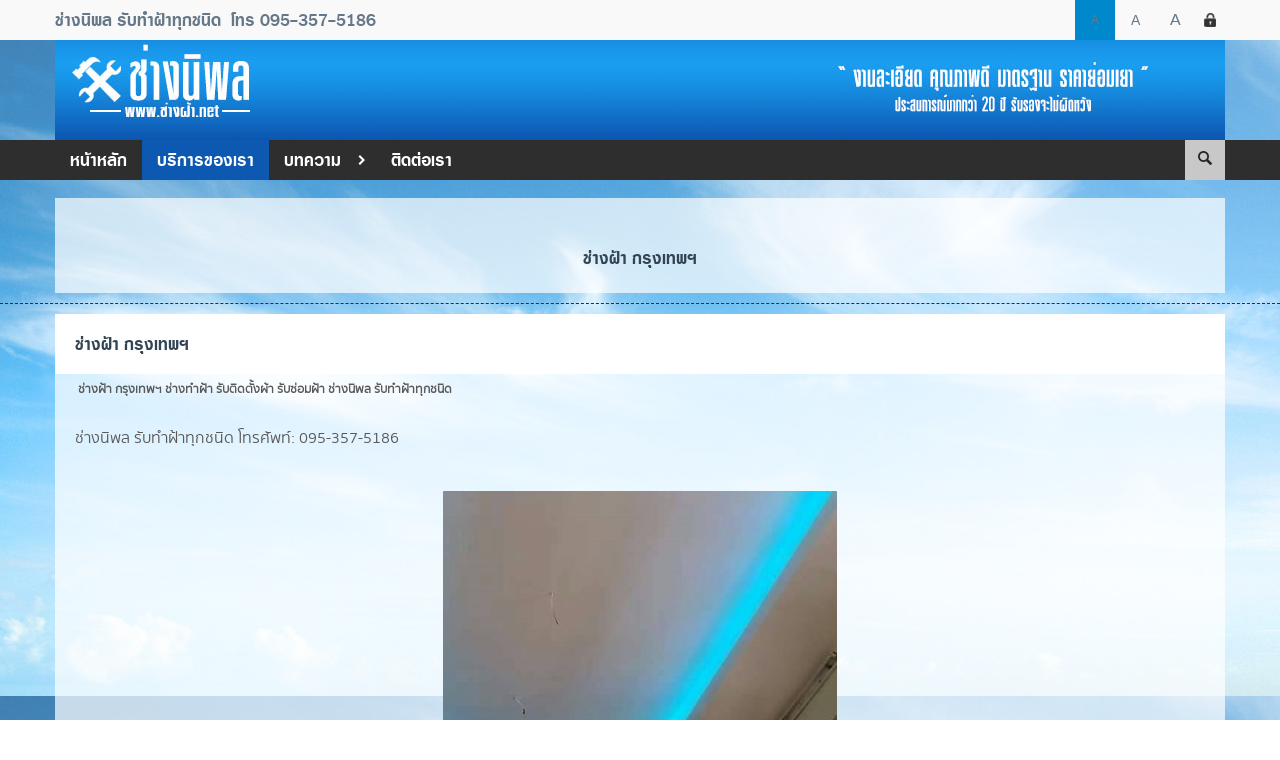

--- FILE ---
content_type: text/html
request_url: http://www.xn--72cf2d2dc2kk.net/%E0%B8%8A%E0%B9%88%E0%B8%B2%E0%B8%87%E0%B8%9D%E0%B9%89%E0%B8%B2+%E0%B8%81%E0%B8%A3%E0%B8%B8%E0%B8%87%E0%B9%80%E0%B8%97%E0%B8%9E%E0%B8%AF+85010.html
body_size: 6528
content:
<!DOCTYPE html>
<html lang="th"><head>
<meta http-equiv="Content-Type" content="text/html; charset=utf-8" />
<meta name="viewport" content="width=device-width, initial-scale=1.0, maximum-scale=1.0, user-scalable=no" />
<title>ช่างฝ้า กรุงเทพฯ</title>
<meta name="TITLE" content="ช่างฝ้า กรุงเทพฯ">
<meta name="AUTHOR" content="info@quinl.com">
<meta name="OWNER" content="info@quinl.com">
<meta name="SUBJECT" content="ช่างฝ้า กรุงเทพฯ">
<meta name="RATING" content="GENERAL">
<meta name="DESCRIPTION" content="ช่างฝ้า กรุงเทพฯ,ช่างทำฝ้า,รับติดตั้งผ้า,รับซ่อมฝ้า,ช่างนิพล รับทำฝ้าทุกชนิด">
<meta name="ABSTRACT" content="ช่างฝ้า กรุงเทพฯ,ช่างทำฝ้า,รับติดตั้งผ้า,รับซ่อมฝ้า,ช่างนิพล รับทำฝ้าทุกชนิด">
<meta name="KEYWORDS" content="ช่างฝ้า กรุงเทพฯ,ช่างทำฝ้า,รับติดตั้งผ้า,รับซ่อมฝ้า,ช่างนิพล รับทำฝ้าทุกชนิด">
<meta name="REVISIT-AFTER" content="1 DAYS">
<meta name="LANGUAGE" content="th">
<link href="https://www.quinl.com/template_verified/theme3/css/bootstrap.min.css" rel="stylesheet" type="text/css" />
<link href="https://www.quinl.com/template_verified/theme3/css/bootstrap-responsive.min.css" rel="stylesheet" type="text/css" />
<link href="https://www.quinl.com/template_verified/theme3/css/font-awesome.min.css" rel="stylesheet" type="text/css" />
<link href="https://www.quinl.com/template_verified/theme3/css/style.css" rel="stylesheet" type="text/css" />
<link href="https://www.quinl.com/template_verified/theme3/css/flexslider.css" rel="stylesheet" type="text/css" />
<link href="https://www.quinl.com/template_verified/theme3/css/fancybox.css" rel="stylesheet" type="text/css" />
<link href="https://www.quinl.com/template_verified/theme3/css/masonry.css" rel="stylesheet" type="text/css" />
<link href="https://www.quinl.com/template_verified/theme3/css/stylesheet.css" rel="stylesheet" type="text/css" />
<link href="http://www.ช่างฝ้า.net/style.css" rel="stylesheet" type="text/css" />
<link rel="shortcut icon" href="http://www.quinl.com/img/favicon.ico" />
<script type="text/javascript" src="https://www.quinl.com/template_verified/theme3/js/jquery-1.9.1.min.js"></script>
<script type="text/javascript" src="https://www.quinl.com/template_verified/theme3/js/bootstrap.min.js"></script>
<script type="text/javascript" src="https://www.quinl.com/template_verified/theme3/js/jquery.nicescroll.min.js"></script>
<script type="text/javascript" src="https://www.quinl.com/template_verified/theme3/js/jquery.flexslider.min.js"></script>
<script type="text/javascript" src="https://www.quinl.com/template_verified/theme3/js/jquery.fancybox.min.js"></script>
<script type="text/javascript" src="https://www.quinl.com/template_verified/theme3/js/jquery.masonry.min.js"></script>
<script type="text/javascript" src="https://www.quinl.com/template_verified/theme3/js/functions.js"></script>
<style class="change-font">.font-size, .font-size * {font-size: 14px;}</style>
<link href="https://www.quinl.com/template_verified/theme3/css/color/multicolor.css" id="UIStyle" class="chang-theme-css" rel="stylesheet" type="text/css" />

<script src="http://www.ช่างฝ้า.net/script.js"></script></head>
<body data-home-url="http://www.ช่างฝ้า.net/index.html" data-server-name="http://www.quinl.com/" data-effect="on" data-xml="http://www.ช่างฝ้า.net/product-th.xml" aria-theme="2">
<noscript>หน้านี้ต้องใช้จาวาสคริป กรุณาเปิดใช้งานในการทำงาน</noscript>
<div id="st-container" class="st-container">
<div id="top1"></div>
<div class="header topbar-bg">
  <div class="container" style="background:none;">
    <div class="row">
      <ul class="nav nav-pills span6">
        <li><strong class="font-colortop head-company-name font-family-head">ช่างนิพล รับทำฝ้าทุกชนิด</strong></li>
        <li><span class="font-colortop head-contact-phone font-family-head">โทร 095-357-5186</span></li>      </ul>
      <a href="http://www.quinl.com/th/เข้าสู่ระบบ.html" target="_blank" class="link-syslogin" title="เข้าสู่ระบบ"></a>      <ul class="nav nav-pills currency">
      	        <li class="change-font-size active" data-id="14px"><a href="javascript:void(0)" style="font-size:12px;"><span class="font-colortop">A</span></a></li>
        <li class="change-font-size" data-id="16px"><a href="javascript:void(0)" style="font-size:14px;"><span class="font-colortop">A</span></a></li>
        <li class="change-font-size" data-id="18px"><a href="javascript:void(0)" style="font-size:16px;"><span class="font-colortop">A</span></a></li>
                      </ul>
      <div class="clearfix"></div>
    </div>
  </div>
</div>
    <div class="container bg-none">
      <div class="row">
        <div class="span12"> <img src="http://www.quinl.com/uploadHeader/2308/1693454340_3322.jpg" width="100%"> </div>
      </div>
    </div>
<div class="navbar-cont" >
  <div class="container">
    <div class="row">
      <div class="span12">
        <div class="navbar">
          <div class="navbar-inner">
            <div class="container">
			<div id="st-trigger-effects">
				<div class="btn btn-navbar" data-effect="st-effect-1">
					<i class="icon-align-justify" style="float:left;margin-left:5px;"></i>ช่างนิพล รับทำฝ้าทุกชนิด				</div>
			</div>
              <div class="st-menu st-effect-1 nav-collapse" id="menu-1">
                <ul class="nav"><li class="MD1  main-menuview"><a href="http://www.ช่างฝ้า.net/index.html#home" title="หน้าหลัก" class="font-family-head a-href-main">หน้าหลัก</a></li><li class="MD2 active main-menuview"><a href="http://www.ช่างฝ้า.net/บริการของเรา.html" title="บริการของเรา" class="font-family-head a-href-main">บริการของเรา</a></li><li class="M14890  main-menuview">
			<a href="#"  title="บทความ" class="menua-lv1 font-family-head a-href-main">
			บทความ<i class="icon-angle-down" style="font-family:FontAwesome !important; font-size:14px;"></i></a>
			<ul class="dropdown-menu"><li><a href="http://www.ช่างฝ้า.net/งานผนังเบา+ทางเลือกทันสมัยสำหรับการตกแต่งและกั้นห้อง+14891.html" title="งานผนังเบา ทางเลือกทันสมัยสำหรับการตกแต่งและกั้นห้อง"  data-id="M14890">งานผนังเบา ทางเลือกทันสมัยสำหรับการตกแต่งและกั้นห้อง</a></li><li><a href="http://www.ช่างฝ้า.net/ฝ้าหลุม+งานตกแต่งเพดานที่เพิ่มความหรูหราให้ทุกพื้นที่+14892.html" title="ฝ้าหลุม งานตกแต่งเพดานที่เพิ่มความหรูหราให้ทุกพื้นที่"  data-id="M14890">ฝ้าหลุม งานตกแต่งเพดานที่เพิ่มความหรูหราให้ทุกพื้นที่</a></li><li><a href="http://www.ช่างฝ้า.net/ฝ้าทีบาร์+เรียบง่าย+ดูแลง่าย+เหมาะกับสำนักงานและอาคารพาณิชย์+14893.html" title="ฝ้าทีบาร์ เรียบง่าย ดูแลง่าย เหมาะกับสำนักงานและอาคารพาณิชย์"  data-id="M14890">ฝ้าทีบาร์ เรียบง่าย ดูแลง่าย เหมาะกับสำนักงานและอาคารพาณิชย์</a></li><li><a href="http://www.ช่างฝ้า.net/ฝ้าฉาบเรียบ+สไตล์มินิมอล+เรียบหรูทุกมุมบ้าน+14894.html" title="ฝ้าฉาบเรียบ สไตล์มินิมอล เรียบหรูทุกมุมบ้าน"  data-id="M14890">ฝ้าฉาบเรียบ สไตล์มินิมอล เรียบหรูทุกมุมบ้าน</a></li><li><a href="http://www.ช่างฝ้า.net/ฝ้าเสตป+ดีไซน์มีระดับ+เพิ่มความลึกและมิติให้เพดานบ้าน+14895.html" title="ฝ้าเสตป ดีไซน์มีระดับ เพิ่มความลึกและมิติให้เพดานบ้าน"  data-id="M14890">ฝ้าเสตป ดีไซน์มีระดับ เพิ่มความลึกและมิติให้เพดานบ้าน</a></li></ul></li><li class="MD5  main-menuview"><a href="http://www.ช่างฝ้า.net/ติดต่อเรา.html" title="ติดต่อเรา" class="font-family-head a-href-main">ติดต่อเรา</a></li></ul>                                <form class="header-search" onSubmit="return searchProduct()" data-source="search-th">
                  <fieldset>
                    <input type="text" class="inp_search" placeholder="ค้นหาบริการของเรา" />
                    <button type="submit"><i class="icon-search"></i></button>
                  </fieldset>
                </form>
                              </div>
            </div>
          </div>
        </div>
      </div>
    </div>
  </div>
</div>
<div class="products-list">
  <div class="container">
    <div class="control-site-h1 font-family-head"><span class="ti-1 text-color-title"><h1>ช่างฝ้า กรุงเทพฯ</h1></span></div>
  </div>
</div>
<hr class="bordered" id="top2" />
<div class="container" id="about">
  <div class="row">
    <div class="span12">
      <div class="titlebox-headpage font-family-head"><span class="ti-1"><h2>ช่างฝ้า กรุงเทพฯ</h2></span></div>
             <div style="width:96%; margin-left:2%; margin-top:-10px; padding-bottom:10px;font-size:11px;" class="font-family-detail">
	  	<b>ช่างฝ้า กรุงเทพฯ</b> <b>ช่างทำฝ้า</b> <b>รับติดตั้งผ้า</b> <b>รับซ่อมฝ้า</b> <b>ช่างนิพล รับทำฝ้าทุกชนิด</b>       </div>
      		  <div style="padding:20px;" class="font-size auto-insert-a-img font-family-detail">
		ช่างนิพล รับทำฝ้าทุกชนิด 
				<span class="cinfo-title">โทรศัพท์: </span><span class="cinfo-detail">095-357-5186</span> 
						 	  </div>
	        <div style="padding:20px;" class="font-size auto-insert-a-img font-family-detail">
        <div class="product-dt-image"><img src="http://www.quinl.com/productImages/UploadImages/2407/1720057258_96277.jpg" class="css-theme-border" alt=""></div><br><p><span style="color:#0000FF;">รับเหมาทำฝ้าทุกชนิด ไม่ว่าจะเป็นฝ้าเพดาน ฝ้าทีบาร์ กั้นผนังเบา ฝ้าฉาบเรียบ ฝ้าหลุม ฝ้าเสตป งานทำใหม่ งานรื้อแล้วทำใหม่ ซ่อมแซมฝ้า รับทำฝ้าในบ้านพักอาศัย ฝ้าสำนักงาน ฝ้าห้างสรรพสินค้า ฝ้าคอนโดมิเนียม ฝ้าโรงแรม ฝ้าโรงเรียน ฯลฯ บริการในเขตกรุงเทพฯ ปริมณฑล ปราจีนบุรี อยุธยา สระบุรี อ่างทอง และจังหวัดไกล้เคียง ราคาเป็นกันเอง ไม่ได้ผ่านผู้รับเหมา ไม่ได้ผ่านนายหน้า รับเหมาทั้งของทั้งแรง โครงฝ้าและแผ่นฝ้ามีหลายเกรดโทรมาปรึกษาก่อนได้ ยินดีให้คำแนะนำครับ</span></p>
<div class="product-dt-image"><img src="http://www.quinl.com/productImages/UploadImages/1459764243_905464.jpg" class="css-theme-border" alt=""></div><div class="product-dt-image"><img src="http://www.quinl.com/productImages/UploadImages/1459764243_954935.jpg" class="css-theme-border" alt=""></div><div class="product-dt-image"><img src="http://www.quinl.com/productImages/UploadImages/1459764243_790703.jpg" class="css-theme-border" alt=""></div><div class="product-dt-image"><img src="http://www.quinl.com/productImages/UploadImages/1459764243_916911.jpg" class="css-theme-border" alt=""></div><div class="product-dt-image"><img src="http://www.quinl.com/productImages/UploadImages/1459764243_881936.jpg" class="css-theme-border" alt=""></div><div style="clear:both; padding-top:15px;"></div><table class="product-more-option"><tr class="product-detail-2"><td>แหล่งผลิต:</td></tr><tr><td class="product-detail-1">แหล่งผลิต:</td><td>ประเทศไทย</td></tr><tr class="product-detail-2"><td>ปรับปรุงล่าสุด: </td></tr><tr><td class="product-detail-1">ปรับปรุงล่าสุด: </td><td>17 พฤศจิกายน 2568, 15:27 น.</td></tr></table>        <div style="clear:both; margin-bottom:20px;"></div>
      </div>
	  	  <div style="padding:20px;" class="font-size auto-insert-a-img font-family-detail">
		ช่างนิพล รับทำฝ้าทุกชนิด 
				<span class="cinfo-title">โทรศัพท์: </span><span class="cinfo-detail">095-357-5186</span> 
						 	  </div>
	      </div>
    <div class="upto-toponestep"><a href="#top1"><i class="icon-chevron-up icon-white text-color-menu"></i></a></div>
  </div>
</div>	
<hr class="bordered" />
<div class="products-list" style="margin-top:10px; margin-bottom:10px;">
  <div class="container" style="padding-top:0px;">
  	<div class="row">
        <div class="span12">
            <div class="titlebox-headpage font-family-head">
                <span class="ti-1 text-color-title">บริการของเราที่เกี่ยวข้อง</span>
            </div>
        </div>
  	</div>
    <div class="main-vlistproduct">
      <ul class="thumbnails"><li class="span3">
								<div class="thumbnail">
									
									<a href="http://www.ช่างฝ้า.net/รับทำฝ้าทุกแบบครบวงจร+ช่างฝ้า+185998.html" class="thumb" title="รับทำฝ้าทุกแบบครบวงจร"><img class="imgpd-185998" src="http://www.quinl.com/productImages/UploadImagesSmall/2407/1720057344_95863.jpg" alt="รับทำฝ้าทุกแบบครบวงจร" style="height:180px;" /></a>
									<p><a href="http://www.ช่างฝ้า.net/รับทำฝ้าทุกแบบครบวงจร+ช่างฝ้า+185998.html" title="รับทำฝ้าทุกแบบครบวงจร" class="font-size font-family-title a"><b>รับทำฝ้าทุกแบบครบวงจร</b></a></p>
									<p class="price font-size font-family-detail content-color-text">รับติดตั้งฝ้าสมาร์ทบอร์ด เป็นฝ้าเพดานที่ใช้ได้ดีทั้งภายในและภายนอก ปลวกไม่กิน ทนแดด ทนฝน ได้ดี</p>
									
					  			</div>
				  			</li><li class="span3">
								<div class="thumbnail">
									
									<a href="http://www.ช่างฝ้า.net/บริการติดตั้งฝ้าโดยช่างมืออาชีพ+ช่างฝ้า+185994.html" class="thumb" title="บริการติดตั้งฝ้าโดยช่างมืออาชีพ"><img class="imgpd-185994" src="http://www.quinl.com/productImages/UploadImagesSmall/2407/1720057675_52588.jpg" alt="บริการติดตั้งฝ้าโดยช่างมืออาชีพ" style="height:180px;" /></a>
									<p><a href="http://www.ช่างฝ้า.net/บริการติดตั้งฝ้าโดยช่างมืออาชีพ+ช่างฝ้า+185994.html" title="บริการติดตั้งฝ้าโดยช่างมืออาชีพ" class="font-size font-family-title a"><b>บริการติดตั้งฝ้าโดยช่างมืออาชีพ</b></a></p>
									<p class="price font-size font-family-detail content-color-text">บริการในเขตกรุงเทพฯ ปริมณฑล ปราจีนบุรี อยุธยา สระบุรี อ่างทอง และจังหวัดไกล้เคียง ราคาเป็นกันเอง</p>
									
					  			</div>
				  			</li><li class="span3">
								<div class="thumbnail">
									
									<a href="http://www.ช่างฝ้า.net/รับเหมาทำฝ้าเพดาน+กรุงเทพฯ+ช่างฝ้า+185990.html" class="thumb" title="รับเหมาทำฝ้าเพดาน กรุงเทพฯ"><img class="imgpd-185990" src="http://www.quinl.com/productImages/UploadImagesSmall/2407/1720057834_31855.jpg" alt="รับเหมาทำฝ้าเพดาน กรุงเทพฯ" style="height:180px;" /></a>
									<p><a href="http://www.ช่างฝ้า.net/รับเหมาทำฝ้าเพดาน+กรุงเทพฯ+ช่างฝ้า+185990.html" title="รับเหมาทำฝ้าเพดาน กรุงเทพฯ" class="font-size font-family-title a"><b>รับเหมาทำฝ้าเพดาน กรุงเทพฯ</b></a></p>
									<p class="price font-size font-family-detail content-color-text">รับเหมาทำฝ้าทุกชนิด ไม่ว่าจะเป็นฝ้าเพดาน ฝ้าทีบาร์ กั้นผนังเบา ฝ้าฉาบเรียบ ฝ้าหลุม ฝ้าสเตป เป็นต้น</p>
									
					  			</div>
				  			</li><li class="span3">
								<div class="thumbnail">
									
									<a href="http://www.ช่างฝ้า.net/รับทำผนังยิปซั่มบอร์ด+ช่างฝ้า+85014.html" class="thumb" title="รับทำผนังยิปซั่มบอร์ด"><img class="imgpd-85014" src="http://www.quinl.com/productImages/UploadImagesSmall/2407/1720058376_17965.jpg" alt="รับทำผนังยิปซั่มบอร์ด" style="height:180px;" /></a>
									<p><a href="http://www.ช่างฝ้า.net/รับทำผนังยิปซั่มบอร์ด+ช่างฝ้า+85014.html" title="รับทำผนังยิปซั่มบอร์ด" class="font-size font-family-title a"><b>รับทำผนังยิปซั่มบอร์ด</b></a></p>
									<p class="price font-size font-family-detail content-color-text">งานเสร็จตามนัด รวดเร็ว ได้มาตรฐาน ราคาเป็นกันเอง ไม่เคยทิ้งงาน ช่วยแก้ปัญหาเกี่ยวกับฝ้าให้คุณได้</p>
									
					  			</div>
				  			</li></ul><div style="clear:both;"></div><ul class="thumbnails"><li class="span3">
								<div class="thumbnail">
									
									<a href="http://www.ช่างฝ้า.net/รับทำฝ้าหลุม+โดยทีมช่างมืออาชีพ+ช่างฝ้า+173345.html" class="thumb" title="รับทำฝ้าหลุม โดยทีมช่างมืออาชีพ"><img class="imgpd-173345" src="http://www.quinl.com/productImages/UploadImagesSmall/2407/1720057918_95512.jpg" alt="รับทำฝ้าหลุม โดยทีมช่างมืออาชีพ" style="height:180px;" /></a>
									<p><a href="http://www.ช่างฝ้า.net/รับทำฝ้าหลุม+โดยทีมช่างมืออาชีพ+ช่างฝ้า+173345.html" title="รับทำฝ้าหลุม โดยทีมช่างมืออาชีพ" class="font-size font-family-title a"><b>รับทำฝ้าหลุม โดยทีมช่างมืออาชีพ</b></a></p>
									<p class="price font-size font-family-detail content-color-text">รับทำฝ้าเพดานฉาบเรียบ เป็นระบบฝ้าเพดานที่เน้นความสวยงาม เนียนเรียบหรือดัดโค้งได้ตามต้องการ</p>
									
					  			</div>
				  			</li><li class="span3">
								<div class="thumbnail">
									
									<a href="http://www.ช่างฝ้า.net/รับเหมาทำฝ้าเพดาน+ช่างฝ้า+84997.html" class="thumb" title="รับเหมาทำฝ้าเพดาน"><img class="imgpd-84997" src="http://www.quinl.com/productImages/UploadImagesSmall/2407/1720057896_77210.jpg" alt="รับเหมาทำฝ้าเพดาน" style="height:180px;" /></a>
									<p><a href="http://www.ช่างฝ้า.net/รับเหมาทำฝ้าเพดาน+ช่างฝ้า+84997.html" title="รับเหมาทำฝ้าเพดาน" class="font-size font-family-title a"><b>รับเหมาทำฝ้าเพดาน</b></a></p>
									<p class="price font-size font-family-detail content-color-text">รับเหมาทำฝ้าทุกชนิด ไม่ว่าจะเป็นฝ้าเพดาน ฝ้าทีบาร์ กั้นผนังเบา ฝ้าฉาบเรียบ ฝ้าหลุม ฝ้าสเตป เป็นต้น</p>
									
					  			</div>
				  			</li><li class="span3">
								<div class="thumbnail">
									
									<a href="http://www.ช่างฝ้า.net/รับทำฝ้าหลุมติดคิ้วสแตนเลส+ช่างฝ้า+173344.html" class="thumb" title="รับทำฝ้าหลุมติดคิ้วสแตนเลส"><img class="imgpd-173344" src="http://www.quinl.com/productImages/UploadImagesSmall/2407/1720057808_45854.jpg" alt="รับทำฝ้าหลุมติดคิ้วสแตนเลส" style="height:180px;" /></a>
									<p><a href="http://www.ช่างฝ้า.net/รับทำฝ้าหลุมติดคิ้วสแตนเลส+ช่างฝ้า+173344.html" title="รับทำฝ้าหลุมติดคิ้วสแตนเลส" class="font-size font-family-title a"><b>รับทำฝ้าหลุมติดคิ้วสแตนเลส</b></a></p>
									<p class="price font-size font-family-detail content-color-text">รับเหมาทำฝ้าทุกชนิด ไม่ว่าจะเป็นฝ้าเพดาน ฝ้าทีบาร์ กั้นผนังเบา ฝ้าฉาบเรียบ ฝ้าหลุม ฝ้าสเตป เป็นต้น</p>
									
					  			</div>
				  			</li><li class="span3">
								<div class="thumbnail">
									
									<a href="http://www.ช่างฝ้า.net/ช่างฝ้ามืออาชีพ+85022.html" class="thumb" title="ช่างฝ้ามืออาชีพ"><img class="imgpd-85022" src="http://www.quinl.com/productImages/UploadImagesSmall/2407/1720058553_82105.jpg" alt="ช่างฝ้ามืออาชีพ" style="height:180px;" /></a>
									<p><a href="http://www.ช่างฝ้า.net/ช่างฝ้ามืออาชีพ+85022.html" title="ช่างฝ้ามืออาชีพ" class="font-size font-family-title a"><b>ช่างฝ้ามืออาชีพ</b></a></p>
									<p class="price font-size font-family-detail content-color-text">ช่างนิพลรับทำฝ้าทุกชนิด ฝ้าฉาบเรียบ ฝ้าหลุมฝ้าทีบาร์ เรามีทีมงานช่างที่มีประสบการณ์มากกว่า 20 ปี</p>
									
					  			</div>
				  			</li></ul><div style="clear:both;"></div><ul class="thumbnails"><li class="span3">
								<div class="thumbnail">
									
									<a href="http://www.ช่างฝ้า.net/รับทำฝ้าสเตป+ช่างฝ้า+84999.html" class="thumb" title="รับทำฝ้าสเตป"><img class="imgpd-84999" src="http://www.quinl.com/productImages/UploadImagesSmall/2407/1720057716_34630.jpg" alt="รับทำฝ้าสเตป" style="height:180px;" /></a>
									<p><a href="http://www.ช่างฝ้า.net/รับทำฝ้าสเตป+ช่างฝ้า+84999.html" title="รับทำฝ้าสเตป" class="font-size font-family-title a"><b>รับทำฝ้าสเตป</b></a></p>
									<p class="price font-size font-family-detail content-color-text">บริการในเขตกรุงเทพฯ ปริมณฑล ปราจีนบุรี อยุธยา สระบุรี อ่างทอง และจังหวัดไกล้เคียง ราคาเป็นกันเอง</p>
									
					  			</div>
				  			</li><li class="span3">
								<div class="thumbnail">
									
									<a href="http://www.ช่างฝ้า.net/รับทำฝ้าทีบาร์+ช่างฝ้า+85004.html" class="thumb" title="รับทำฝ้าทีบาร์"><img class="imgpd-85004" src="http://www.quinl.com/productImages/UploadImagesSmall/2407/1720057533_79867.jpg" alt="รับทำฝ้าทีบาร์" style="height:180px;" /></a>
									<p><a href="http://www.ช่างฝ้า.net/รับทำฝ้าทีบาร์+ช่างฝ้า+85004.html" title="รับทำฝ้าทีบาร์" class="font-size font-family-title a"><b>รับทำฝ้าทีบาร์</b></a></p>
									<p class="price font-size font-family-detail content-color-text">บริการครบวงจร ช่างมีประสบการ บริการดี งานเสร็จตามนัด รวดเร็ว ได้มาตรฐาน ราคาเป็นกันเอง ไม่ทิ้งงาน</p>
									
					  			</div>
				  			</li><li class="span3">
								<div class="thumbnail">
									
									<a href="http://www.ช่างฝ้า.net/รับติดตั้งฝ้าเพดานภายใน+ช่างฝ้า+85025.html" class="thumb" title="รับติดตั้งฝ้าเพดานภายใน"><img class="imgpd-85025" src="http://www.quinl.com/productImages/UploadImagesSmall/2407/1720058538_94213.jpg" alt="รับติดตั้งฝ้าเพดานภายใน" style="height:180px;" /></a>
									<p><a href="http://www.ช่างฝ้า.net/รับติดตั้งฝ้าเพดานภายใน+ช่างฝ้า+85025.html" title="รับติดตั้งฝ้าเพดานภายใน" class="font-size font-family-title a"><b>รับติดตั้งฝ้าเพดานภายใน</b></a></p>
									<p class="price font-size font-family-detail content-color-text">บริการในเขตกรุงเทพฯ ปริมณฑล และใกล้เคียง ราคาเป็นกันเอง ไม่ได้ผ่านผู้รับเหมา ไม่ได้ผ่านนายหน้า</p>
									
					  			</div>
				  			</li><li class="span3">
								<div class="thumbnail">
									
									<a href="http://www.ช่างฝ้า.net/รับทำฝ้าบ้านพักอาศัย+ช่างฝ้า+85028.html" class="thumb" title="รับทำฝ้าบ้านพักอาศัย"><img class="imgpd-85028" src="http://www.quinl.com/productImages/UploadImagesSmall/2407/1720058438_35719.jpg" alt="รับทำฝ้าบ้านพักอาศัย" style="height:180px;" /></a>
									<p><a href="http://www.ช่างฝ้า.net/รับทำฝ้าบ้านพักอาศัย+ช่างฝ้า+85028.html" title="รับทำฝ้าบ้านพักอาศัย" class="font-size font-family-title a"><b>รับทำฝ้าบ้านพักอาศัย</b></a></p>
									<p class="price font-size font-family-detail content-color-text">เรามีทีมงานช่างที่มีประสบการณ์มากกว่า 20 ปี รับรองจะไม่ผิดหวัง ไม่ว่าจะงานเล็กงานใหญ่ ออกแบบฟรี</p>
									
					  			</div>
				  			</li></ul><div style="clear:both;"></div>    </div>
  </div>
</div><hr class="bordered" id="top3" />
<div class="container" id="contact">
  <div class="row"><div class="span12"><div class="titlebox-headpage font-family-head"><span class="ti-1 text-color-title">ติดต่อเรา</span></div></div></div>
  <div class="row">
    <div class="span6 font-family-detail">
      <div class="section contact-info content-color-text">
      	        <table class="verf-datatable">
        <tr>
			<td>ชื่อบริษัท:</td>
			<td>ช่างนิพล รับทำฝ้าทุกชนิด</td>
		</tr>
		<tr>
			<td>ผู้ติดต่อ:</td>
			<td>คุณนิพล น้อยมหาพร</td>
		</tr>
        		<tr>
			<td>ที่อยู่:</td>
			<td>5/84 หมู่ 11 ซอยนวมินทร์ 88 ถนนสุขาภิบาล 1 แขวงคันนายาว เขตคันนายาว กรุงเทพมหานคร 10230</td>
		</tr>
		                                		 <tr>
			<td>ประเทศ:</td>
			<td>ไทย</td>
		</tr>
                                        		  <tr>
			<td>โทรศัพท์:</td>
			<td>095-357-5186</td>
		</tr>
                                    <tr>
				<td>อีเมล์:</td>
                <td>
                chonlakarn76@gmail.com<br>                </td>
          </tr>
          		  </table>
      </div>
      <p> </p>
<center><a href="https://line.me/ti/p/8gZBY3Wk2g" target="_blank"><img src="https://www.quinl.com/CompanyImages/Images/2509/1757307468_67600.jpg" style="width: 180px;" /></a></center>
<p> </p>    </div>
    <div class="span6">
      <div class="section">
        <div class="contact-head-title font-family-head"><span class="ti-1 text-color-title">สอบถาม</span></div>
        <form onSubmit="return submitContact('contact')" method="post" action="http://www.quinl.com/component/send-contact.php" class="map-form contact-form">
          <input type="hidden" name="contact_language" value="th">
          <input type="hidden" name="contact_member" value="31872">
          <input type="hidden" name="contact_url" class="input-geturl" value="">
          <div class="control-group">
              <label class="font-family-detail font-size content-color-text b">ถึง: ช่างนิพล รับทำฝ้าทุกชนิด</label>
          </div>
          <div class="control-group">
            <label class="control-label"> <span class="font-family-detail font-size content-color-text">ชื่อ:</span></label>
            <div class="controls" style="width:95%;"><input type="text" class="text checkinput" name="contact_name" required autocomplete="off"></div>
          </div>
          <div class="control-group">
            <label class="control-label"> <span class="font-family-detail font-size content-color-text">ที่อยู่อีเมล์:</span></label>
            <div class="controls" style="width:95%;"><input type="email" class="text checkinput" name="contact_email" required autocomplete="off"></div>
          </div>
          <div class="control-group">
            <label class="control-label"><span class="font-family-detail font-size content-color-text"> หมายเลขติดต่อ:</span></label>
            <div class="controls" style="width:95%;">
				<span style="color:#789;" class="font-family-detail" >รหัสประเทศ</span>
				<span style="color:#789;" class="font-family-detail">เบอร์โทรศัพท์</span>
				<div class="con-select-country">
                      <input type="hidden" class="con-country-id" name="contact_countryid" value="1">
                      <input type="hidden" class="con-country-code" name="contact_countrycode" required value="+66">
                      <div class="con-select-display" onClick="showSCountry('con-country-sec1','')"><i class="con-flagicon" style="background-position:0px -957px;;"></i><span class="con-counrtycode">+66</span></div>
                      <div class="con-select-option con-country-sec1" data-xml="http://www.ช่างฝ้า.net/country.xml"></div>
				</div>
				<input type="text" class="text checkinput" name="contact_phone_number" autocomplete="off">
            </div>
          </div>
                    <div class="control-group">
            <label class="control-label"> <span class="font-family-detail font-size content-color-text">หัวข้อ:</span></label>
            <div class="controls" style="width:95%;"><input type="text" class="text checkinput" name="inp_subject" required value="สอบถาม ช่างฝ้า กรุงเทพฯ" autocomplete="off"></div>
          </div>
          <input type="hidden" name="contact_product" class="inquiry-product" value="85010">
                    <div class="control-group">
            <label class="control-label"><span class="font-size font-family-detail content-color-text"> รายละเอียดข้อความ: </span></label>
            <div class="controls" style="width:95%;"><textarea rows="7" name="contact_message" class="text checkinput" required></textarea></div>
          </div>
          <div class="control-group">
            <label class="control-label "><span class="font-size font-family-detail content-color-text"> กรอกรหัสความปลอดภัยที่ปรากฏบนภาพ: </span></label>
            <div class="controls controls-captcha"> <img src="http://www.quinl.com/captchaimg/securimage_show.php?sid=a4fea8005b5f63b3863d41947095d371" id="captcha"> <span class="captcha-inp">
              <input type="text" name="contact_captcha" class="checkinput" value="" required autocomplete="off">
              <br>
              <a href="javascript:void(0)" onclick="document.getElementById('captcha').src = document.getElementById('captcha').src + '?' + (new Date()).getMilliseconds()" style="margin-top:-5px; display:inline-block;" class="bnt-refresh-captcha"><i class="iconn"></i> <span class="font-family-detail">เปลี่ยนภาพใหม่</span> </a> </span> </div>
          </div>
          <div class="control-group">
            <div class="controls">
              <input type="reset" class="resett-form" style="display:none">
              <button type="submit" class="submit-form-bnt"> <span class="font-size font-family-detail">
              ส่ง              </span> </button>
              <img src="https://www.quinl.com/template_verified/theme3/img/icon_loading.gif" class="loadericon"> <span class="error">
              ผิดพลาดกรุณาลองใหม่อีกครั้ง              </span> <span class="successl"></span> </div>
          </div>
        </form>
      </div>
    </div>
    <div class="upto-toponestep"><a href="#top2"><i class="icon-chevron-up icon-white text-color-menu"></i></a></div>
  </div>
</div><div class="copy">
  <div class="container">
    <div class="row copy-footter">
    	            <div class="span6"><span class="copyright"><span class="content-color-text">Copyright &copy;2025, </span>สร้างเว็บไซต์คุณภาพโดย <a href="http://www.quinl.co.th" target="_blank" title="เว็บสำเร็จรูป" ><strong>QuinL.co.th</strong></a><span class="content-color-text">. All Rights Reserved.</span></span></div>
      <div class="span6">
        <table>
          <tr>
            <td><img src="https://www.quinl.com/template_verified/theme3/img/super_verified.png" alt="Verified" class="verified-logoi" /></td>
            <td><a href="http://www.quinl.com/th/เข้าสู่ระบบ.html" class="bnt-login-toquinl theme-bgs" target="_blank"><i></i><span>เข้าสู่ระบบ</span></a></td>          </tr>
        </table>
      </div>
          </div>
  </div>
</div>
<div id="toTop"><i class="icon-chevron-up icon-white text-color-menu"></i></div>

</div>
<script src="https://www.quinl.com/template_verified/theme3/js/classie.js"></script>
<script src="https://www.quinl.com/template_verified/theme3/js/sidebarEffects.js"></script>
</body>
</html>

--- FILE ---
content_type: text/css
request_url: http://www.xn--72cf2d2dc2kk.net/style.css
body_size: 1472
content:
@charset "utf-8";
@import url("http://www.ช่างฝ้า.net/stylesheet1.css");@import url("http://www.ช่างฝ้า.net/stylesheet5.css");.con-flagicon{ background-image:url(http://www.quinl.com/img/flags.gif); }
.css-change-fontmenu{}
.css-change-fonttitle,.css-change-fonttitle *,.v-producttitle,.control-site-h1 h1{ color:#334455 !important;}
a,.a{color:#0070c0 !important;outline:none;text-decoration:none;}a:hover,.a:hover{text-decoration:underline;color: #e36c09 !important;}
body{ background: url(http://www.quinl.com/CompanyImages/UploadImages/1438761949_310927.jpg) top center   fixed ;}
.container{ background: url(http://www.quinl.com/img/bg/FFF70.png) }
	.titlebox-headpage{ background:#FFF } .navbar-cont,.nav-productlist,.theme-bgs,.fix-socialbox,.fix-socialcontent,.theme-buttonbg,.btn,.btn-navbar,.st-menu{background: #2e2e2e ;}
.theme-buttonbg:hover,.theme-buttonbg.active {background: #0D59B1;}
.font-colortop{color: #2e2e2e !important;}
.fix-socialbox .footer-social a{color:#0D59B1;}
h1 span, h2 span, h3 span, h4 span, h5 span, h6 span, .breadcrumb li a:hover, .header .log-reg a:hover, .header .cart .cart-content .mini-cart-info li h5 a:hover, .header .cart .cart-content .mini-cart-info li p, .navbar-inner .nav li .dropdown-menu li:hover a, .navbar-inner .nav li .dropdown-menu li.active a, .date a, .small-desc a, .about-list li .thumbnail .caption h3 a, address a, .products-filter p a:hover, .products-filter p a.active, .accordion-heading .accordion-toggle, .sidebar .nav-stacked li a:hover, .sidebar .nav-stacked li.active a, .sidebar p a, .products-list-small .nav-tabs a.active span, .products-list li .thumbnail p a:hover, .products-list li .rating i, .products-list li .thumbnail .price, .blog-list li a, .media-list a, .main-rating i, .table td a, .footer p a, .footer .footer-contact li a, .footer-links ul li a:hover, .copy p a, .controls-captcha a {color: #2e2e2e;}.btn.p404, .btn.p404:hover, .header .cart.on i, .header .cart .cart-content .checkout .btn, .header .cart .cart-content .checkout .btn:hover, .navbar-inner .nav li:hover, .navbar-inner .nav li.active a, .navbar-inner .nav li.active a:hover, .navbar-inner .nav li.dropdown.active .dropdown-toggle, .about-list li .thumbnail:hover .icon-service, .map-form button, .map-form button:hover, .products-filter p a.active i, .products-filter p a i:hover, .products-filter p a.active i:hover, .pagination ul li.active a, .pagination ul li.active a:hover, .products-list li .thumbnail .folio-detail a, .products-list li .thumbnail .folio-detail a:hover, .products-list li .thumbnail input[type=button], .products-list li:hover .thumbnail input[type=button]:hover, .products-list-small li:hover .thumbnail input[type=button]:hover, .add-list-detail:hover, .add-comp-detail:hover, .products-list li .thumbnail:hover .add-list:hover, .products-list li .thumbnail:hover .add-comp:hover, .blog-list li .blog-thumb a, .blog-list li .blog-thumb a:hover, .blog-list li .btn, .blog-list li .btn:hover, .media-list .media .media-body a.reply:hover, .write-review input[type=submit], .write-review input[type=submit]:hover, .input-quantity, .btn-add-cart, .main-checkout .btn, .main-checkout .btn:hover, .navbar-inner .nav li:hover, .navbar-inner .nav li:hover a, .navbar-inner .nav li.dropdown.open .dropdown-toggle, .navbar-inner .nav li.dropdown.active.open .dropdown-toggle {background: #0D59B1;}
.products-list li .thumbnail .add-list, .products-list li .thumbnail .add-comp{background: #2e2e2e;}
.pagination ul li.active a, .pagination ul li.active a:hover {border-color: #2e2e2e;}
.products-list li .thumbnail .new ,.map-form button{background: #2e2e2e;}
.nav a.font-family-head, button, button *, .text-color-menu,.bnt-changepage a,.bnt-login-toquinl span{color:#ffffff !important;}
.ti-1{ color:#334455 !important; }
.font-family-detail,.content-color-text,.content-color-text *{color:#595959 !important;}
.map-form button:hover{background:  #2e2e2e !important;}
.bnt-changepage a{background:  #2e2e2e !important;}
.products-list li .thumbnail .sale,.upto-toponestep a,#toTop {background: #2e2e2e;}
.text-color-title,.text-color-title *{color:#334455 !important;}
.bordered {border-top:0;border-bottom: 1px dashed #2e2e2e;margin-top:10px;margin-bottom:10px;}.css-theme-border{border:1px solid #2e2e2e;}
.navbar-cont .container{background:none;}
.fix-socialbox ul li:hover,.nav-productlist .active,.view-list-cate:hover{background:#0D59B1 ;}
.bnt-changepage.active a,.bnt-changepage a:hover{background:#0D59B1 !important;}
.main-dialogbox .bnt-close, .flex-direction-nav a{background-color:#2e2e2e;}
.main-dialogbox .bnt-close:hover, .flexslider:hover .flex-next:hover, .flexslider:hover .flex-prev:hover{background-color:#0D59B1;}
.topbar-bg{background:#f9f9f9;}
.topbar-bg *{color:#667788 !important;}


--- FILE ---
content_type: application/javascript
request_url: http://www.xn--72cf2d2dc2kk.net/script.js
body_size: 209
content:
$(document).ready(function(e) { $(window).scroll(function () {var scroll = $(window).scrollTop();if( scroll >= 300){$(".navbar-cont").addClass('fixed');} else {$(".navbar-cont").removeClass('fixed');}if ($(this).scrollTop() != 0) {$('#toTop').fadeIn();} else {$('#toTop').fadeOut();}});});
var slideeffect = 'fade';


--- FILE ---
content_type: application/javascript
request_url: https://www.quinl.com/template_verified/theme3/js/functions.js
body_size: 5959
content:
$(document).ready(function () {
	$('a[href*=#]').click(function() {
		var ckef = $('body').attr('data-effect');
		if(ckef != 'off'){
			if (location.pathname.replace(/^\//,'') == this.pathname.replace(/^\//,'') && location.hostname == this.hostname) {
				var $hash = jQuery(this.hash);
				$hash = $hash.length && $hash || $('[name=' + this.hash.slice(1) +']');
				if ($hash.length) {
					var targetOffset = $hash.offset().top;
					$('html,body').animate({scrollTop: targetOffset}, 2000);
				}
				return false;
			}
		}
  });
  $(".tabbable .nav a, .products-filter a").click(function (e) {
    $(".tabbable .nav a, .products-filter a").removeClass("active");
    $(this).addClass("active");
    e.preventDefault();
  });

  /* --- Flex Slider --- 
  $(window).load(function () {
    $('.flexslider').flexslider({
      animation: "slide",
      slideshowSpeed: 12000,
      animationSpeed: 500,
      prevText: "<i class='icon-angle-left'></i>",
      nextText: "<i class='icon-angle-right'></i>"
    });
  });

   --- Fancybox --- */
  $(".view-fancybox").fancybox({
    openEffect: 'elastic',
    closeEffect: 'elastic',
	next: 'left',
	prev: 'right'
  });

  /* --- Masonry --- */
  var $container = $('#isotope');
  $container.imagesLoaded(function () {
    $container.isotope({
      itemSelector: '.item',
    });
  });
  $('#filters a').click(function () {
    var selector = $(this).attr('data-filter');
    $container.isotope({
      filter: selector
    });
    return false;
  });

  /* --- Scrollbar --- */
  var nice = $("html").niceScroll();

  /* --- toTop --- */
  $('#toTop').click(function () {
	  var ckef = $('body').attr('data-effect');
	  if(ckef != 'off'){
		  var sec = 2000;
	  }else{ sec = 0; }
    $('body,html').animate({
      scrollTop: 0
    }, sec);
  });

  
  $('.close-main-vddialog').click(function(){
	  closeViewDialog();
  });
 
  $('.nav-collapse .nav a').bind('click',function(){
	  $('.nav-collapse .nav li').removeClass('active');
	  var cklevel = $(this).closest('li').attr('class');
	  if(cklevel != ''){
		 $(this).closest('li').addClass('active');
	  }else{
		 var thisclass = $(this).attr('data-id');
		 $(this).closest('.'+thisclass).addClass('active');
	  }
  });
  $('.view-list-cate').bind('click',function(){
  	$('.nav-productlist').fadeToggle('fast');
  });
  $('.nav-productlist li').bind('click',function(){
	var showsource = $('.box-main-box').attr('data-source');
	var thissource = $(this).attr('data-source');
	if(showsource != thissource){
		$('.nav-productlist li').removeClass('active');
		var $this = $(this);
		$('.main-vlistproduct').html('<span class="iconloader"></span>');
		$('.box-main-box').html('');
		$('.toidproduct').click();
		$.post('ajaxaction/change-product.php',{'source':thissource,'id':1,'returntype':'json'},
		function(json,success){
			if(success == 'success'){
				$('.main-vlistproduct').html(json.product);
				$this.addClass('active');
				$('.box-main-box').attr('data-id','1').attr('data-source',thissource).html(json.page);
			}else{
				alert("Error, please try again later.");
			}
		},'json');
	}
  });
  $('.checkinput').bind('keydown keyup',function(){
		$(this).css('border-color',''); 
  });
  /* --- Change font size --- */
  $(".change-font-size a").click(function() {
	  $('.change-font-size').removeClass('active');
	  $(this).closest('li').addClass('active');
	  var size = $(this).closest('.change-font-size').attr('data-id');
	  $('style.change-font').text('.font-size{ font-size:'+size+'; }');
  }); 
  $('.header-search input[type=text]').bind("contextmenu",function(e){
	$('.header-search input[type=text]').removeAttr('style');
	return false;
  });
  $('.main-menuview .a-href-main .icon-angle-down').bind('click',function(){
	var hrefv = $(this).attr('href');
	
		// $('.dropdown-menu')
		var ckul = $(this).closest('li').find('.dropdown-menu').length;
		var ck2 = $(this).closest('li').find('.dropdown-menu').hasClass('open');
		
		//alert(ckul);
		if(ckul > 0){
			if(ck2 == true){  
				$(this).closest('li').find('.dropdown-menu').removeClass('open');
			}else{
				$('.dropdown-menu').removeClass('open');
				$(this).closest('li').find('.dropdown-menu').addClass('open');
			}
			
		}
	
	return false;
  });
  $('.nav-collapse a').bind('click',function(){
	 	var ckk = $(this).closest('li').find('ul').length;
		var ckb = $(this).hasClass('a-href-main');
		if(ckk == 0 || ckb != true){ // font-family-head a-href-main
  			$('.nav-collapse').css('height','0px');
			// collapsed
			$('.btn-navbar').removeClass('collapsed');
			$('.nav-collapse').removeClass('in');
		}
  });
}); 
var search_count = 0;
var search_value = '';
function searchProduct(){
	var ckpd = $('#product').length;
	if(ckpd > 0){
		var ckwinput = $('.header-search input[type=text]').width();
		if(ckwinput >= 1){
			var usertheme = $('body').attr('aria-theme');
			var txtsearch = $('.header-search input[type=text]').val();
			txtsearch = txtsearch.toLowerCase();
			$('.box-main-box.pagination').text('');
			$('.toidproduct').click();
			$('.products-list').css('display','none');
			$('.product-search-list1').css('display','block');
			$('.product-search-list1 .main-vlistproduct').html('<span class="iconloader"></span>');
			var urlrss = $('body').attr('data-xml');
			// products-list product-search-list1
			$.get(urlrss,function(feed){ 
				var count = 0;
				var numm = 1;
				var data_info = '';
				$(feed).find('channel').each(function(){
					var textsearch = $(this).find('textsearch').text();
					var textdetail = $(this).find('textdetail').text();
					var textinquiry = $(this).find('textinquiry').text();
					var language = $(this).find('language').text();
					$('#product .ti-1').text(textsearch+': "'+txtsearch+'"');
					$(this).find("item").each(function(){
						var id = $(this).attr('id');
						var product = $(this).text();
						product = product.toLowerCase();
						var n = product.search(txtsearch);
						if(n != '-1'){ 
							var title = $(this).find('title').text();
							var description = $(this).find('description').text();
							var image = $(this).find('image').text();
							var pdlink = $(this).find('link').text();
							if(count == 0){ data_info += '<ul class="thumbnails">'; }
							if(usertheme == 2){
								var $urldetail = 'href="http://'+document.domain+'/'+pdlink+'"';
								var $inquiry = '';
							}else{
								var $urldetail = 'onclick="viewProductDetail(\''+id+'-'+language+'.html\',\'0\')"';
								var $inquiry = '<a onclick="viewProductDetail(\''+id+'-'+language+'.html\',\'1\')" class="add-comp text-color-menu"><i class="icon-envelope-alt"></i><span class="font-size font-family-detail">'+textinquiry+'</span></a>';
							}
							data_info += '<li class="span3">\
											<div class="thumbnail"><a '+$urldetail+' class="thumb"><img src="'+image+'" alt="'+title+'" style="height:180px;"></a>\
											  <p><a '+$urldetail+' class="font-size font-family-title text-color-title"><b>'+title+'</b></a></p>\
											  <p class="price font-size font-family-detail content-color-text">'+description+'</p>\
											  <a '+$urldetail+' class="add-list text-color-menu"><i class="icon-info"></i><span class="font-size font-family-detail">'+textdetail+'</span></a>\
											  '+$inquiry+'</div>\
										  </li>';	
							count++;
							numm++;
							if(count == 4){ data_info += '</ul>'; count = 0; }
							if(numm == 40){ return false; }
						}					
					});
					if(data_info){ if(count != 4){ data_info += '</ul>'; } }else{ data_info = '<div class="style-notfail">No Result!</div>'; }
					setTimeout(function(){ $('.product-search-list1 .main-vlistproduct').html(data_info); },2000);
				});
			},'xml');
		}else{
			var fw = $('.header-search').width();
			$('.header-search input[type=text]').animate({width:'200px',marginLeft:'-201px'}).attr('title','Click right to close.');
		}
	}else{
		window.location = $('body').attr('data-home-url');
	}
	return false;
}
function viewCategory(id){
	var ckpd = $('#product').length;
	if(ckpd > 0){
		$('.box-main-box.pagination').text('');
		$('.main-vlistproduct').html('<span class="iconloader"></span>');
		var urlrss = $('body').attr('data-xml');
		$.get(urlrss,function(feed,status){ 
				var count = 0;
				var data_info = '';
				$(feed).find('channel').each(function(){
					var catename = $(this).find('category[id=93]').text();
					var textdetail = $(this).find('textdetail').text();
					var textinquiry = $(this).find('textinquiry').text();
					var language = $(this).find('language').text();
					$('#product .ti-1').text(catename);
					$(this).find("item[data-cate='+id+']").each(function(){
						var id = $(this).attr('id');
						var title = $(this).find('title').text();
						var description = $(this).find('description').text();
						var image = $(this).find('image').text();
						if(count == 0){ data_info += '<ul class="thumbnails">'; }
						data_info += '<li class="span3">\
										<div class="thumbnail"><a onclick="viewProductDetail(\''+id+'-'+language+'.html\',\'0\')" class="thumb"><img src="'+image+'" alt="'+title+'" style="height:180px;"></a>\
										  <p><a onclick="viewProductDetail(\''+id+'-'+language+'.html\',\'0\')" class="font-size font-family-title text-color-title"><b>'+title+'</b></a></p>\
										  <p class="price font-size font-family-detail content-color-text">'+description+'</p>\
										  <a onclick="viewProductDetail(\''+id+'-'+language+'.html\',\'0\')" class="add-list text-color-menu"><i class="icon-info"></i><span class="font-size font-family-detail">'+textdetail+'</span></a>\
										  <a onclick="viewProductDetail(\''+id+'-'+language+'.html\',\'1\')" class="add-comp text-color-menu"><i class="icon-envelope-alt"></i><span class="font-size font-family-detail">'+textinquiry+'</span></a></div>\
									  </li>';	
						count++;
						if(count == 4){ data_info += '</ul>'; count = 0; }
					});
					if(data_info){ if(count != 4){ data_info += '</ul>'; } }else{ data_info = '<div class="style-notfail">No Result!</div>'; }
					setTimeout(function(){ $('.main-vlistproduct').html(data_info); },2000);
					
				});
		},'xml');
	}else{
		window.location = $('body').attr('data-home-url');
	}
	return false;
}
function changeProductPage(page,i){
	var id = $('.box-main-box').attr('data-id');
	var source = $('.box-main-box').attr('data-source');
	if(id != i){
		var host = $('body').attr('data-home-url');
		var $this = $('.bnt-changepage[data-id="'+i+'"]');
		$('.main-vlistproduct').html('<span class="iconloader"></span>');
		$('.toidproduct').click();
		$.post('/pages/'+page,
		function(json,success){
			if(success == 'success'){
				$('.main-vlistproduct').html(json);
				$('.bnt-changepage').removeClass('active');
				$this.addClass('active');
				$('.box-main-box').attr('data-id',i);
			}else{
				alert("Error, please try again later.");
			}
		});
	}
	return false;
};
function submitContact(e){
	if(e == 'inquiry'){
		var $frm = $('.inquiry-form');
	}else{
		var $frm = $('.contact-form');
	}
	var countino = $frm.find('.checkinput').length;
	var str = '';
	var type = '';
	var ck = 0;
	$frm.find('button[type=submit]').attr('disabled','disabled');
	$frm.find('.loadericon').css('opacity','1');
	for(var i=0;i<countino;i++){
		type = $frm.find('.checkinput:eq('+i+')').attr('type');
		str = $frm.find('.checkinput:eq('+i+')').val();
		if(type == 'email'){
			if(isValidEmail(str) != true){
				ck++;
				$frm.find('.checkinput:eq('+i+')').css('border-color','#F00');
			}
		}else{
			if(str.length <= 3){
				ck++;
				$frm.find('.checkinput:eq('+i+')').css('border-color','#F00');
			}else{
				$frm.find('.checkinput:eq('+i+')').css('border-color','');
			}
		}
	}
	if(ck == 0){
		$frm.find('.error').fadeOut('fast');
		var host = $('body').attr('data-server-name');
		return true;
	}else{
		$frm.find('.loadericon').animate({opacity:0});
		$frm.find('.error').text('Error, please try again later.').fadeIn('fast').delay(4000).fadeOut('fast');
		setTimeout(function(){ $frm.find('button[type=submit]').removeAttr('disabled'); },4000);
		return false;
	}
	
}
function isValidEmail(str) {
	var filter=/^([\w-]+(?:\.[\w-]+)*)@((?:[\w-]+\.)*\w[\w-]{0,66})\.([a-z]{2,6}(?:\.[a-z]{2})?)$/i
	return (filter.test(str)); 
}
function checkfileupload() {
	var fileInput = document.getElementById ("fileInput");
    if ('files' in fileInput) {
		var typeupload = new Array("","image/jpeg","image/jpg","image/png","image/gif");
		var file = fileInput.files[0];
		var file_type = file.type;
		var file_size = file.size / 1024;
		var file_name = file.name;
		if(typeupload.indexOf(file_type) > 0){
			if(file_size <= 300){
				$('.select-filename').text(file_name);
			}else{
				alert('ขนาดไฟล์ใหญ่เกินไป');
				return false;
			}
		}else{
			alert('กรุณาเลือกรูปภาพให้ถูกต้อง');	
			return false;
		}
	} 
}
/********************************************************************/
function showSCountry(clss,id){
	var $id = $('.'+clss);
	var ckk = $id.closest('.con-select-country').hasClass('open');
	if(ckk == true){
		if(id){
			var $mid = $id.find('li[data-id='+id+']');
			var flag = $mid.find('.con-flagicon').css('background-position');
			var code = $mid.find('.con-counrtycode').text();
			var $m = $('.con-select-country .con-select-display');
			$m.find('.con-flagicon').css('background-position',flag);
			$m.find('.con-counrtycode').text(code);
			$('.con-country-id').val(id);
			$('.con-country-code').val(code);
		}
		$id.closest('.con-select-country').removeClass('open');
	}else{
		$id.closest('.con-select-country').addClass('open');
		if($id.html() == ''){
			var xml_url = $id.attr('data-xml');
			if(xml_url != undefined){
				$.get(xml_url,function(feed){ 
					var count = 0;
					var data_info = '';
					$(feed).find('channel').each(function(){
						$(this).find("item").each(function(){
							data_info += '<li data-id="'+$(this).attr('id')+'" onClick="showSCountry(\''+clss+'\',\''+$(this).attr('id')+'\')">\
											<i class="con-flagicon" style="background-position:'+$(this).find('flag').text()+';"></i>\
											<span class="con-counrtyname">'+$(this).find('title').text()+'</span>\
											<span class="con-counrtycode">'+$(this).find('talk').text()+'</span>\
											<div style="clear:both;"></div>\
										  </li>';
						});
						$id.html('<ul>'+data_info+'</ul>');
					});
				},'xml');
			}
		}		
	}
}
/************************************************************************/
$(function(){
	autoContentImg();
	runSocialbox();
	if($('.nano').length > 0){
		$('.nano').nanoScroller({
			preventPageScrolling: true
		});
	}
	$('.input-geturl').val(document.URL);
});
function autoContentImg(){
	var countm = $('.auto-insert-a-img').length;
	var w = '',src = '',$this = '',r = '';
	for(var i=0;i<countm;i++){
		w = $('.auto-insert-a-img:eq('+i+')').find('img').length;
		for(var j=0;j<w;j++){
			$this = $('.auto-insert-a-img:eq('+i+')').find('img:eq('+j+')');
			var cka = $this.closest('a').length;
			if(cka == 0){
				src = $this.attr('src');
				r = Math.floor((Math.random()*9999)+1);
				$('<a href="'+src+'" class="rid'+i+'-'+r+' view-fancybox" rel="tag'+i+'"></a>').insertBefore($this);
				$this.addClass('view-img-tofancybox').attr('onclick',"viewOPFancybox('rid"+i+"-"+r+"')");
			}
		}
	}
}
function viewOPFancybox(id){
	$('.'+id).click();
}
function viewProductDetail(page,e){
	setProductDetail(page);
	if(e == 1){
		showTabVProduct('inquiry');
	}
}
function setProductDetail(page){
	// alert(document.domain);
	var preid = $('.box-maincontent').attr('data-id');
	$('.main-dialogbox').fadeIn('fast');
	var height = window.innerHeight;
	var host = $('body').attr('data-home-url');
	$('.box-maincontent').css({'margin-top':'-'+height+'px','height':''});
	$('.box-maincontent').animate({marginTop:'40px'});
	if(preid == page){ return false; }else{ $('.box-maincontent').attr('data-id',page); }
	$('.bx-sec1bnt ul li .bx-bntopen').removeClass('active');
	$('.bx-sec1bnt ul li .bx-bntopen[data-id=product]').addClass('active');
	$('.box-maindetails .d-section2[data-ajax=inquiry]').css('display','none');
	$('.box-maindetails .d-section2[data-ajax=product]').css('display','');
	$('.box-maincontent .d-section2 .content.description').html('<span class="iconloader"></span>');
	var src = $('#captcha').attr('src');
	$('#captcha2').attr('src',src);
	$.post('/pages/'+page,
	function(msg){
		$('.box-maincontent').animate({height:(height-60)+'px'});
		$(".d-section2").animate({height:(height-60)+'px'});
		$(".d-section2 .content.description").html(msg);
		$(".nano").nanoScroller();
		var txt = $('.v-producttitle').text();
		$('.ajax-cc-productname').text(txt);
	});
	return false;
}
function closeViewDialog(){
	var src = $('#captcha').attr('src');
	$('#captcha').attr('src',src);
	var height = window.innerHeight;
	$('.box-maincontent').animate({marginTop:'-'+height+'px'}).delay('2000').closest('.main-dialogbox').fadeOut('fast');
}
function runSocialbox(){
	var ck = $('.fix-socialbox').length;
	if(ck){
		setTimeout(function(){
			var h = $('.fix-socialbox').height() / 2;
			$('.fix-socialbox').css('margin-top','-'+h+'px').animate({top:'50%'},2000);
		},5000);
	}
	if($('.colorSw').length == 1){
		var g = $('.colorSw').height() / 2;
		$('.colorSw').css('margin-bottom','-'+g+'px').animate({bottom:'50%'},2000);
	}
}
function showSocialContent(id){
	$('.fix-sdetail .content-so').css('display','none');
	if(id == 'facebook'){
		var dh = '270px';
		var dw = '240px';
		var url = $('.fix-socialbox .icon-facebook.facebook').attr('data-url');
		var $content = '<iframe src="http://www.facebook.com/plugins/likebox.php?href='+url+'&amp;width=240&amp;colorscheme=light&amp;show_faces=true&amp;border_color&amp;stream=false&amp;header=true&amp;height=290" scrolling="no" frameborder="0" style="border:none; overflow:hidden; width:240px; height:290px;" allowtransparency="true"></iframe>';
		ck = $('.fix-sdetail .content-so.facebook').text();
		if(ck == ''){
			$('.fix-sdetail .content-so.facebook').html($content);
		}
		$('.fix-sdetail .content-so.facebook').css('display','block');
	}else if(id == 'twitter'){
		var hwd = $(window).height();
		if(hwd > 300){
			var dh = (hwd-200);
		}else{
			var dh = (hwd-50)+'px';
		}
		var dw = '250px';
		var url = $('.fix-socialbox .icon-twitter.twitter').attr('data-url');
		var $content = '<a class="twitter-timeline" data-border-color="#7f868a" href="'+url+'" height="'+dh+'" width="250" data-widget-id="363305298288603136">Tweets by @FoodieDateNight</a>\
						<script>!function(d,s,id){var js,fjs=d.getElementsByTagName(s)[0],p=/^http:/.test(d.location)?\'http\':\'https\';if(!d.getElementById(id)){js=d.createElement(s);js.id=id;js.src=p+"://platform.twitter.com/widgets.js";fjs.parentNode.insertBefore(js,fjs);}}(document,"script","twitter-wjs");</script>';
		dh = dh+'px';
		ck = $('.fix-sdetail .content-so.twitter').text();
		if(ck == ''){
			$('.fix-sdetail .content-so.twitter').html($content);
		}
		$('.fix-sdetail .content-so.twitter').css('display','block');
	}else if(id == 'google'){
		var dh = '106px';
		var dw = '274px';
		var url = $('.fix-socialbox .icon-google-plus.google').attr('data-url');
		var $content = '<div class="g-page" data-href="'+url+'" data-layout="landscape" data-showcoverphoto="false" data-rel="publisher"></div>\
						<!-- Place this tag after the last widget tag. -->\
						<script type="text/javascript">\
						  (function() {\
							var po = document.createElement("script"); po.type = "text/javascript"; po.async = true;\
							po.src = "https://apis.google.com/js/plusone.js";\
							var s = document.getElementsByTagName("script")[0]; s.parentNode.insertBefore(po, s);\
						  })();\
						</script>';
		ck = $('.fix-sdetail .content-so.google').text();
		if(ck == ''){
			$('.fix-sdetail .content-so.google').html($content);
		}
		$('.fix-sdetail .content-so.google').css('display','block');
	}else{
		alert('Error, please try again later.');
		return false;
	}
	var title = $('.fix-socialbox .'+id).attr('title');
	$('.fix-txttitle').text(title);
	$('.fix-socialcontent').css({'top':'-500px','width':dw});
	$('.fix-sdetail').css('height',dh);
	var hde = $(window).height() + 500;
	$('.fix-socialbox').animate({top:hde+'px'},1500);
	var h = $('.fix-socialcontent').height() / 2;
	$('.fix-socialcontent').css('margin-top','-'+h+'px').animate({top:'50%'},2000);
}
function closeSocialContent(){
	$('.fix-socialbox').css('top','-500px');
	var hde = $(window).height() + 500;
	$('.fix-socialcontent').animate({top:hde+'px'},1500);
	var h = $('.fix-socialbox').height() / 2;
	$('.fix-socialbox').css('margin-top','-'+h+'px').animate({top:'50%'},2000);
}
function changeITheme(style){
	var host = $('body').attr('data-home-url');
	var today = new Date();
	document.getElementById("UIStyle").href = host+"css/color/"+style+".css?date="+today.getTime();
	setCookie('COOK_STYLECSS',style,30);
	return false;
}
function showTabVProduct(page){
	$('.bx-sec1bnt ul li .bx-bntopen').removeClass('active');
	$('.bx-sec1bnt ul li .bx-bntopen[data-id='+page+']').addClass('active');
	if(page == 'inquiry'){
		$('.box-maindetails .d-section2[data-ajax=inquiry]').css('display','');
		$('.box-maindetails .d-section2[data-ajax=product]').css('display','none');
	}else{
		$('.box-maindetails .d-section2[data-ajax=inquiry]').css('display','none');
		$('.box-maindetails .d-section2[data-ajax=product]').css('display','');
	}
}
function setCookie(c_name,value,expiredays){
	var exdate=new Date();
	exdate.setDate(exdate.getDate()+expiredays);
	if(navigator.appName == "Microsoft Internet Explorer")
	{
	document.cookie=c_name+ "=" +encodeURIComponent(value)+((expiredays==null) ? "" : ";expires="+exdate.toGMTString()+";path=/;");
	}else{
	document.cookie=c_name+ "=" +encodeURI(value)+((expiredays==null) ? "" : ";expires="+exdate.toGMTString()+";path=/;");
	}
}
function getCookie(name) {
	var dc = document.cookie;
	var prefix = name + "=";
	var begin = dc.indexOf("; " + prefix);
	if (begin == -1) {
	begin = dc.indexOf(prefix);
	if (begin != 0) return null;
	} else {
	begin += 2;
	}
	var end = document.cookie.indexOf(";", begin);
	if (end == -1) {
	end = dc.length;
	}
	return unescape(dc.substring(begin + prefix.length, end));
}

$(window).load(function () {
    $('.flexslider').flexslider({
      animation: slideeffect,
      slideshowSpeed: 12000,
      animationSpeed: 500,
      prevText: "<i class='icon-angle-left'></i>",
      nextText: "<i class='icon-angle-right'></i>"
    });
});









